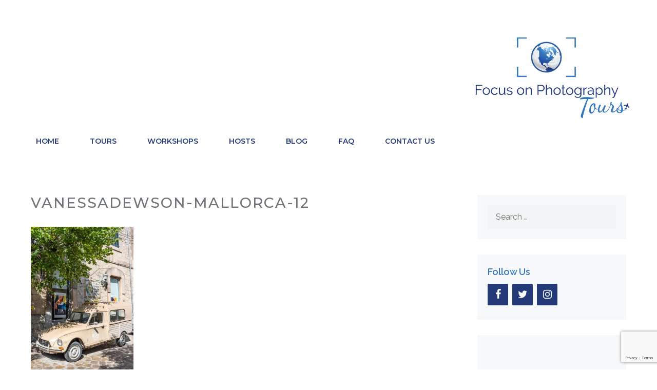

--- FILE ---
content_type: text/html; charset=utf-8
request_url: https://www.google.com/recaptcha/api2/anchor?ar=1&k=6Leja4QUAAAAAF5g9uxuLXl0BbpXGxWN35FNn4z8&co=aHR0cHM6Ly9mb2N1c29ucGhvdG90b3Vycy5jb206NDQz&hl=en&v=7gg7H51Q-naNfhmCP3_R47ho&size=invisible&anchor-ms=20000&execute-ms=15000&cb=pavfralvclo1
body_size: 48210
content:
<!DOCTYPE HTML><html dir="ltr" lang="en"><head><meta http-equiv="Content-Type" content="text/html; charset=UTF-8">
<meta http-equiv="X-UA-Compatible" content="IE=edge">
<title>reCAPTCHA</title>
<style type="text/css">
/* cyrillic-ext */
@font-face {
  font-family: 'Roboto';
  font-style: normal;
  font-weight: 400;
  font-stretch: 100%;
  src: url(//fonts.gstatic.com/s/roboto/v48/KFO7CnqEu92Fr1ME7kSn66aGLdTylUAMa3GUBHMdazTgWw.woff2) format('woff2');
  unicode-range: U+0460-052F, U+1C80-1C8A, U+20B4, U+2DE0-2DFF, U+A640-A69F, U+FE2E-FE2F;
}
/* cyrillic */
@font-face {
  font-family: 'Roboto';
  font-style: normal;
  font-weight: 400;
  font-stretch: 100%;
  src: url(//fonts.gstatic.com/s/roboto/v48/KFO7CnqEu92Fr1ME7kSn66aGLdTylUAMa3iUBHMdazTgWw.woff2) format('woff2');
  unicode-range: U+0301, U+0400-045F, U+0490-0491, U+04B0-04B1, U+2116;
}
/* greek-ext */
@font-face {
  font-family: 'Roboto';
  font-style: normal;
  font-weight: 400;
  font-stretch: 100%;
  src: url(//fonts.gstatic.com/s/roboto/v48/KFO7CnqEu92Fr1ME7kSn66aGLdTylUAMa3CUBHMdazTgWw.woff2) format('woff2');
  unicode-range: U+1F00-1FFF;
}
/* greek */
@font-face {
  font-family: 'Roboto';
  font-style: normal;
  font-weight: 400;
  font-stretch: 100%;
  src: url(//fonts.gstatic.com/s/roboto/v48/KFO7CnqEu92Fr1ME7kSn66aGLdTylUAMa3-UBHMdazTgWw.woff2) format('woff2');
  unicode-range: U+0370-0377, U+037A-037F, U+0384-038A, U+038C, U+038E-03A1, U+03A3-03FF;
}
/* math */
@font-face {
  font-family: 'Roboto';
  font-style: normal;
  font-weight: 400;
  font-stretch: 100%;
  src: url(//fonts.gstatic.com/s/roboto/v48/KFO7CnqEu92Fr1ME7kSn66aGLdTylUAMawCUBHMdazTgWw.woff2) format('woff2');
  unicode-range: U+0302-0303, U+0305, U+0307-0308, U+0310, U+0312, U+0315, U+031A, U+0326-0327, U+032C, U+032F-0330, U+0332-0333, U+0338, U+033A, U+0346, U+034D, U+0391-03A1, U+03A3-03A9, U+03B1-03C9, U+03D1, U+03D5-03D6, U+03F0-03F1, U+03F4-03F5, U+2016-2017, U+2034-2038, U+203C, U+2040, U+2043, U+2047, U+2050, U+2057, U+205F, U+2070-2071, U+2074-208E, U+2090-209C, U+20D0-20DC, U+20E1, U+20E5-20EF, U+2100-2112, U+2114-2115, U+2117-2121, U+2123-214F, U+2190, U+2192, U+2194-21AE, U+21B0-21E5, U+21F1-21F2, U+21F4-2211, U+2213-2214, U+2216-22FF, U+2308-230B, U+2310, U+2319, U+231C-2321, U+2336-237A, U+237C, U+2395, U+239B-23B7, U+23D0, U+23DC-23E1, U+2474-2475, U+25AF, U+25B3, U+25B7, U+25BD, U+25C1, U+25CA, U+25CC, U+25FB, U+266D-266F, U+27C0-27FF, U+2900-2AFF, U+2B0E-2B11, U+2B30-2B4C, U+2BFE, U+3030, U+FF5B, U+FF5D, U+1D400-1D7FF, U+1EE00-1EEFF;
}
/* symbols */
@font-face {
  font-family: 'Roboto';
  font-style: normal;
  font-weight: 400;
  font-stretch: 100%;
  src: url(//fonts.gstatic.com/s/roboto/v48/KFO7CnqEu92Fr1ME7kSn66aGLdTylUAMaxKUBHMdazTgWw.woff2) format('woff2');
  unicode-range: U+0001-000C, U+000E-001F, U+007F-009F, U+20DD-20E0, U+20E2-20E4, U+2150-218F, U+2190, U+2192, U+2194-2199, U+21AF, U+21E6-21F0, U+21F3, U+2218-2219, U+2299, U+22C4-22C6, U+2300-243F, U+2440-244A, U+2460-24FF, U+25A0-27BF, U+2800-28FF, U+2921-2922, U+2981, U+29BF, U+29EB, U+2B00-2BFF, U+4DC0-4DFF, U+FFF9-FFFB, U+10140-1018E, U+10190-1019C, U+101A0, U+101D0-101FD, U+102E0-102FB, U+10E60-10E7E, U+1D2C0-1D2D3, U+1D2E0-1D37F, U+1F000-1F0FF, U+1F100-1F1AD, U+1F1E6-1F1FF, U+1F30D-1F30F, U+1F315, U+1F31C, U+1F31E, U+1F320-1F32C, U+1F336, U+1F378, U+1F37D, U+1F382, U+1F393-1F39F, U+1F3A7-1F3A8, U+1F3AC-1F3AF, U+1F3C2, U+1F3C4-1F3C6, U+1F3CA-1F3CE, U+1F3D4-1F3E0, U+1F3ED, U+1F3F1-1F3F3, U+1F3F5-1F3F7, U+1F408, U+1F415, U+1F41F, U+1F426, U+1F43F, U+1F441-1F442, U+1F444, U+1F446-1F449, U+1F44C-1F44E, U+1F453, U+1F46A, U+1F47D, U+1F4A3, U+1F4B0, U+1F4B3, U+1F4B9, U+1F4BB, U+1F4BF, U+1F4C8-1F4CB, U+1F4D6, U+1F4DA, U+1F4DF, U+1F4E3-1F4E6, U+1F4EA-1F4ED, U+1F4F7, U+1F4F9-1F4FB, U+1F4FD-1F4FE, U+1F503, U+1F507-1F50B, U+1F50D, U+1F512-1F513, U+1F53E-1F54A, U+1F54F-1F5FA, U+1F610, U+1F650-1F67F, U+1F687, U+1F68D, U+1F691, U+1F694, U+1F698, U+1F6AD, U+1F6B2, U+1F6B9-1F6BA, U+1F6BC, U+1F6C6-1F6CF, U+1F6D3-1F6D7, U+1F6E0-1F6EA, U+1F6F0-1F6F3, U+1F6F7-1F6FC, U+1F700-1F7FF, U+1F800-1F80B, U+1F810-1F847, U+1F850-1F859, U+1F860-1F887, U+1F890-1F8AD, U+1F8B0-1F8BB, U+1F8C0-1F8C1, U+1F900-1F90B, U+1F93B, U+1F946, U+1F984, U+1F996, U+1F9E9, U+1FA00-1FA6F, U+1FA70-1FA7C, U+1FA80-1FA89, U+1FA8F-1FAC6, U+1FACE-1FADC, U+1FADF-1FAE9, U+1FAF0-1FAF8, U+1FB00-1FBFF;
}
/* vietnamese */
@font-face {
  font-family: 'Roboto';
  font-style: normal;
  font-weight: 400;
  font-stretch: 100%;
  src: url(//fonts.gstatic.com/s/roboto/v48/KFO7CnqEu92Fr1ME7kSn66aGLdTylUAMa3OUBHMdazTgWw.woff2) format('woff2');
  unicode-range: U+0102-0103, U+0110-0111, U+0128-0129, U+0168-0169, U+01A0-01A1, U+01AF-01B0, U+0300-0301, U+0303-0304, U+0308-0309, U+0323, U+0329, U+1EA0-1EF9, U+20AB;
}
/* latin-ext */
@font-face {
  font-family: 'Roboto';
  font-style: normal;
  font-weight: 400;
  font-stretch: 100%;
  src: url(//fonts.gstatic.com/s/roboto/v48/KFO7CnqEu92Fr1ME7kSn66aGLdTylUAMa3KUBHMdazTgWw.woff2) format('woff2');
  unicode-range: U+0100-02BA, U+02BD-02C5, U+02C7-02CC, U+02CE-02D7, U+02DD-02FF, U+0304, U+0308, U+0329, U+1D00-1DBF, U+1E00-1E9F, U+1EF2-1EFF, U+2020, U+20A0-20AB, U+20AD-20C0, U+2113, U+2C60-2C7F, U+A720-A7FF;
}
/* latin */
@font-face {
  font-family: 'Roboto';
  font-style: normal;
  font-weight: 400;
  font-stretch: 100%;
  src: url(//fonts.gstatic.com/s/roboto/v48/KFO7CnqEu92Fr1ME7kSn66aGLdTylUAMa3yUBHMdazQ.woff2) format('woff2');
  unicode-range: U+0000-00FF, U+0131, U+0152-0153, U+02BB-02BC, U+02C6, U+02DA, U+02DC, U+0304, U+0308, U+0329, U+2000-206F, U+20AC, U+2122, U+2191, U+2193, U+2212, U+2215, U+FEFF, U+FFFD;
}
/* cyrillic-ext */
@font-face {
  font-family: 'Roboto';
  font-style: normal;
  font-weight: 500;
  font-stretch: 100%;
  src: url(//fonts.gstatic.com/s/roboto/v48/KFO7CnqEu92Fr1ME7kSn66aGLdTylUAMa3GUBHMdazTgWw.woff2) format('woff2');
  unicode-range: U+0460-052F, U+1C80-1C8A, U+20B4, U+2DE0-2DFF, U+A640-A69F, U+FE2E-FE2F;
}
/* cyrillic */
@font-face {
  font-family: 'Roboto';
  font-style: normal;
  font-weight: 500;
  font-stretch: 100%;
  src: url(//fonts.gstatic.com/s/roboto/v48/KFO7CnqEu92Fr1ME7kSn66aGLdTylUAMa3iUBHMdazTgWw.woff2) format('woff2');
  unicode-range: U+0301, U+0400-045F, U+0490-0491, U+04B0-04B1, U+2116;
}
/* greek-ext */
@font-face {
  font-family: 'Roboto';
  font-style: normal;
  font-weight: 500;
  font-stretch: 100%;
  src: url(//fonts.gstatic.com/s/roboto/v48/KFO7CnqEu92Fr1ME7kSn66aGLdTylUAMa3CUBHMdazTgWw.woff2) format('woff2');
  unicode-range: U+1F00-1FFF;
}
/* greek */
@font-face {
  font-family: 'Roboto';
  font-style: normal;
  font-weight: 500;
  font-stretch: 100%;
  src: url(//fonts.gstatic.com/s/roboto/v48/KFO7CnqEu92Fr1ME7kSn66aGLdTylUAMa3-UBHMdazTgWw.woff2) format('woff2');
  unicode-range: U+0370-0377, U+037A-037F, U+0384-038A, U+038C, U+038E-03A1, U+03A3-03FF;
}
/* math */
@font-face {
  font-family: 'Roboto';
  font-style: normal;
  font-weight: 500;
  font-stretch: 100%;
  src: url(//fonts.gstatic.com/s/roboto/v48/KFO7CnqEu92Fr1ME7kSn66aGLdTylUAMawCUBHMdazTgWw.woff2) format('woff2');
  unicode-range: U+0302-0303, U+0305, U+0307-0308, U+0310, U+0312, U+0315, U+031A, U+0326-0327, U+032C, U+032F-0330, U+0332-0333, U+0338, U+033A, U+0346, U+034D, U+0391-03A1, U+03A3-03A9, U+03B1-03C9, U+03D1, U+03D5-03D6, U+03F0-03F1, U+03F4-03F5, U+2016-2017, U+2034-2038, U+203C, U+2040, U+2043, U+2047, U+2050, U+2057, U+205F, U+2070-2071, U+2074-208E, U+2090-209C, U+20D0-20DC, U+20E1, U+20E5-20EF, U+2100-2112, U+2114-2115, U+2117-2121, U+2123-214F, U+2190, U+2192, U+2194-21AE, U+21B0-21E5, U+21F1-21F2, U+21F4-2211, U+2213-2214, U+2216-22FF, U+2308-230B, U+2310, U+2319, U+231C-2321, U+2336-237A, U+237C, U+2395, U+239B-23B7, U+23D0, U+23DC-23E1, U+2474-2475, U+25AF, U+25B3, U+25B7, U+25BD, U+25C1, U+25CA, U+25CC, U+25FB, U+266D-266F, U+27C0-27FF, U+2900-2AFF, U+2B0E-2B11, U+2B30-2B4C, U+2BFE, U+3030, U+FF5B, U+FF5D, U+1D400-1D7FF, U+1EE00-1EEFF;
}
/* symbols */
@font-face {
  font-family: 'Roboto';
  font-style: normal;
  font-weight: 500;
  font-stretch: 100%;
  src: url(//fonts.gstatic.com/s/roboto/v48/KFO7CnqEu92Fr1ME7kSn66aGLdTylUAMaxKUBHMdazTgWw.woff2) format('woff2');
  unicode-range: U+0001-000C, U+000E-001F, U+007F-009F, U+20DD-20E0, U+20E2-20E4, U+2150-218F, U+2190, U+2192, U+2194-2199, U+21AF, U+21E6-21F0, U+21F3, U+2218-2219, U+2299, U+22C4-22C6, U+2300-243F, U+2440-244A, U+2460-24FF, U+25A0-27BF, U+2800-28FF, U+2921-2922, U+2981, U+29BF, U+29EB, U+2B00-2BFF, U+4DC0-4DFF, U+FFF9-FFFB, U+10140-1018E, U+10190-1019C, U+101A0, U+101D0-101FD, U+102E0-102FB, U+10E60-10E7E, U+1D2C0-1D2D3, U+1D2E0-1D37F, U+1F000-1F0FF, U+1F100-1F1AD, U+1F1E6-1F1FF, U+1F30D-1F30F, U+1F315, U+1F31C, U+1F31E, U+1F320-1F32C, U+1F336, U+1F378, U+1F37D, U+1F382, U+1F393-1F39F, U+1F3A7-1F3A8, U+1F3AC-1F3AF, U+1F3C2, U+1F3C4-1F3C6, U+1F3CA-1F3CE, U+1F3D4-1F3E0, U+1F3ED, U+1F3F1-1F3F3, U+1F3F5-1F3F7, U+1F408, U+1F415, U+1F41F, U+1F426, U+1F43F, U+1F441-1F442, U+1F444, U+1F446-1F449, U+1F44C-1F44E, U+1F453, U+1F46A, U+1F47D, U+1F4A3, U+1F4B0, U+1F4B3, U+1F4B9, U+1F4BB, U+1F4BF, U+1F4C8-1F4CB, U+1F4D6, U+1F4DA, U+1F4DF, U+1F4E3-1F4E6, U+1F4EA-1F4ED, U+1F4F7, U+1F4F9-1F4FB, U+1F4FD-1F4FE, U+1F503, U+1F507-1F50B, U+1F50D, U+1F512-1F513, U+1F53E-1F54A, U+1F54F-1F5FA, U+1F610, U+1F650-1F67F, U+1F687, U+1F68D, U+1F691, U+1F694, U+1F698, U+1F6AD, U+1F6B2, U+1F6B9-1F6BA, U+1F6BC, U+1F6C6-1F6CF, U+1F6D3-1F6D7, U+1F6E0-1F6EA, U+1F6F0-1F6F3, U+1F6F7-1F6FC, U+1F700-1F7FF, U+1F800-1F80B, U+1F810-1F847, U+1F850-1F859, U+1F860-1F887, U+1F890-1F8AD, U+1F8B0-1F8BB, U+1F8C0-1F8C1, U+1F900-1F90B, U+1F93B, U+1F946, U+1F984, U+1F996, U+1F9E9, U+1FA00-1FA6F, U+1FA70-1FA7C, U+1FA80-1FA89, U+1FA8F-1FAC6, U+1FACE-1FADC, U+1FADF-1FAE9, U+1FAF0-1FAF8, U+1FB00-1FBFF;
}
/* vietnamese */
@font-face {
  font-family: 'Roboto';
  font-style: normal;
  font-weight: 500;
  font-stretch: 100%;
  src: url(//fonts.gstatic.com/s/roboto/v48/KFO7CnqEu92Fr1ME7kSn66aGLdTylUAMa3OUBHMdazTgWw.woff2) format('woff2');
  unicode-range: U+0102-0103, U+0110-0111, U+0128-0129, U+0168-0169, U+01A0-01A1, U+01AF-01B0, U+0300-0301, U+0303-0304, U+0308-0309, U+0323, U+0329, U+1EA0-1EF9, U+20AB;
}
/* latin-ext */
@font-face {
  font-family: 'Roboto';
  font-style: normal;
  font-weight: 500;
  font-stretch: 100%;
  src: url(//fonts.gstatic.com/s/roboto/v48/KFO7CnqEu92Fr1ME7kSn66aGLdTylUAMa3KUBHMdazTgWw.woff2) format('woff2');
  unicode-range: U+0100-02BA, U+02BD-02C5, U+02C7-02CC, U+02CE-02D7, U+02DD-02FF, U+0304, U+0308, U+0329, U+1D00-1DBF, U+1E00-1E9F, U+1EF2-1EFF, U+2020, U+20A0-20AB, U+20AD-20C0, U+2113, U+2C60-2C7F, U+A720-A7FF;
}
/* latin */
@font-face {
  font-family: 'Roboto';
  font-style: normal;
  font-weight: 500;
  font-stretch: 100%;
  src: url(//fonts.gstatic.com/s/roboto/v48/KFO7CnqEu92Fr1ME7kSn66aGLdTylUAMa3yUBHMdazQ.woff2) format('woff2');
  unicode-range: U+0000-00FF, U+0131, U+0152-0153, U+02BB-02BC, U+02C6, U+02DA, U+02DC, U+0304, U+0308, U+0329, U+2000-206F, U+20AC, U+2122, U+2191, U+2193, U+2212, U+2215, U+FEFF, U+FFFD;
}
/* cyrillic-ext */
@font-face {
  font-family: 'Roboto';
  font-style: normal;
  font-weight: 900;
  font-stretch: 100%;
  src: url(//fonts.gstatic.com/s/roboto/v48/KFO7CnqEu92Fr1ME7kSn66aGLdTylUAMa3GUBHMdazTgWw.woff2) format('woff2');
  unicode-range: U+0460-052F, U+1C80-1C8A, U+20B4, U+2DE0-2DFF, U+A640-A69F, U+FE2E-FE2F;
}
/* cyrillic */
@font-face {
  font-family: 'Roboto';
  font-style: normal;
  font-weight: 900;
  font-stretch: 100%;
  src: url(//fonts.gstatic.com/s/roboto/v48/KFO7CnqEu92Fr1ME7kSn66aGLdTylUAMa3iUBHMdazTgWw.woff2) format('woff2');
  unicode-range: U+0301, U+0400-045F, U+0490-0491, U+04B0-04B1, U+2116;
}
/* greek-ext */
@font-face {
  font-family: 'Roboto';
  font-style: normal;
  font-weight: 900;
  font-stretch: 100%;
  src: url(//fonts.gstatic.com/s/roboto/v48/KFO7CnqEu92Fr1ME7kSn66aGLdTylUAMa3CUBHMdazTgWw.woff2) format('woff2');
  unicode-range: U+1F00-1FFF;
}
/* greek */
@font-face {
  font-family: 'Roboto';
  font-style: normal;
  font-weight: 900;
  font-stretch: 100%;
  src: url(//fonts.gstatic.com/s/roboto/v48/KFO7CnqEu92Fr1ME7kSn66aGLdTylUAMa3-UBHMdazTgWw.woff2) format('woff2');
  unicode-range: U+0370-0377, U+037A-037F, U+0384-038A, U+038C, U+038E-03A1, U+03A3-03FF;
}
/* math */
@font-face {
  font-family: 'Roboto';
  font-style: normal;
  font-weight: 900;
  font-stretch: 100%;
  src: url(//fonts.gstatic.com/s/roboto/v48/KFO7CnqEu92Fr1ME7kSn66aGLdTylUAMawCUBHMdazTgWw.woff2) format('woff2');
  unicode-range: U+0302-0303, U+0305, U+0307-0308, U+0310, U+0312, U+0315, U+031A, U+0326-0327, U+032C, U+032F-0330, U+0332-0333, U+0338, U+033A, U+0346, U+034D, U+0391-03A1, U+03A3-03A9, U+03B1-03C9, U+03D1, U+03D5-03D6, U+03F0-03F1, U+03F4-03F5, U+2016-2017, U+2034-2038, U+203C, U+2040, U+2043, U+2047, U+2050, U+2057, U+205F, U+2070-2071, U+2074-208E, U+2090-209C, U+20D0-20DC, U+20E1, U+20E5-20EF, U+2100-2112, U+2114-2115, U+2117-2121, U+2123-214F, U+2190, U+2192, U+2194-21AE, U+21B0-21E5, U+21F1-21F2, U+21F4-2211, U+2213-2214, U+2216-22FF, U+2308-230B, U+2310, U+2319, U+231C-2321, U+2336-237A, U+237C, U+2395, U+239B-23B7, U+23D0, U+23DC-23E1, U+2474-2475, U+25AF, U+25B3, U+25B7, U+25BD, U+25C1, U+25CA, U+25CC, U+25FB, U+266D-266F, U+27C0-27FF, U+2900-2AFF, U+2B0E-2B11, U+2B30-2B4C, U+2BFE, U+3030, U+FF5B, U+FF5D, U+1D400-1D7FF, U+1EE00-1EEFF;
}
/* symbols */
@font-face {
  font-family: 'Roboto';
  font-style: normal;
  font-weight: 900;
  font-stretch: 100%;
  src: url(//fonts.gstatic.com/s/roboto/v48/KFO7CnqEu92Fr1ME7kSn66aGLdTylUAMaxKUBHMdazTgWw.woff2) format('woff2');
  unicode-range: U+0001-000C, U+000E-001F, U+007F-009F, U+20DD-20E0, U+20E2-20E4, U+2150-218F, U+2190, U+2192, U+2194-2199, U+21AF, U+21E6-21F0, U+21F3, U+2218-2219, U+2299, U+22C4-22C6, U+2300-243F, U+2440-244A, U+2460-24FF, U+25A0-27BF, U+2800-28FF, U+2921-2922, U+2981, U+29BF, U+29EB, U+2B00-2BFF, U+4DC0-4DFF, U+FFF9-FFFB, U+10140-1018E, U+10190-1019C, U+101A0, U+101D0-101FD, U+102E0-102FB, U+10E60-10E7E, U+1D2C0-1D2D3, U+1D2E0-1D37F, U+1F000-1F0FF, U+1F100-1F1AD, U+1F1E6-1F1FF, U+1F30D-1F30F, U+1F315, U+1F31C, U+1F31E, U+1F320-1F32C, U+1F336, U+1F378, U+1F37D, U+1F382, U+1F393-1F39F, U+1F3A7-1F3A8, U+1F3AC-1F3AF, U+1F3C2, U+1F3C4-1F3C6, U+1F3CA-1F3CE, U+1F3D4-1F3E0, U+1F3ED, U+1F3F1-1F3F3, U+1F3F5-1F3F7, U+1F408, U+1F415, U+1F41F, U+1F426, U+1F43F, U+1F441-1F442, U+1F444, U+1F446-1F449, U+1F44C-1F44E, U+1F453, U+1F46A, U+1F47D, U+1F4A3, U+1F4B0, U+1F4B3, U+1F4B9, U+1F4BB, U+1F4BF, U+1F4C8-1F4CB, U+1F4D6, U+1F4DA, U+1F4DF, U+1F4E3-1F4E6, U+1F4EA-1F4ED, U+1F4F7, U+1F4F9-1F4FB, U+1F4FD-1F4FE, U+1F503, U+1F507-1F50B, U+1F50D, U+1F512-1F513, U+1F53E-1F54A, U+1F54F-1F5FA, U+1F610, U+1F650-1F67F, U+1F687, U+1F68D, U+1F691, U+1F694, U+1F698, U+1F6AD, U+1F6B2, U+1F6B9-1F6BA, U+1F6BC, U+1F6C6-1F6CF, U+1F6D3-1F6D7, U+1F6E0-1F6EA, U+1F6F0-1F6F3, U+1F6F7-1F6FC, U+1F700-1F7FF, U+1F800-1F80B, U+1F810-1F847, U+1F850-1F859, U+1F860-1F887, U+1F890-1F8AD, U+1F8B0-1F8BB, U+1F8C0-1F8C1, U+1F900-1F90B, U+1F93B, U+1F946, U+1F984, U+1F996, U+1F9E9, U+1FA00-1FA6F, U+1FA70-1FA7C, U+1FA80-1FA89, U+1FA8F-1FAC6, U+1FACE-1FADC, U+1FADF-1FAE9, U+1FAF0-1FAF8, U+1FB00-1FBFF;
}
/* vietnamese */
@font-face {
  font-family: 'Roboto';
  font-style: normal;
  font-weight: 900;
  font-stretch: 100%;
  src: url(//fonts.gstatic.com/s/roboto/v48/KFO7CnqEu92Fr1ME7kSn66aGLdTylUAMa3OUBHMdazTgWw.woff2) format('woff2');
  unicode-range: U+0102-0103, U+0110-0111, U+0128-0129, U+0168-0169, U+01A0-01A1, U+01AF-01B0, U+0300-0301, U+0303-0304, U+0308-0309, U+0323, U+0329, U+1EA0-1EF9, U+20AB;
}
/* latin-ext */
@font-face {
  font-family: 'Roboto';
  font-style: normal;
  font-weight: 900;
  font-stretch: 100%;
  src: url(//fonts.gstatic.com/s/roboto/v48/KFO7CnqEu92Fr1ME7kSn66aGLdTylUAMa3KUBHMdazTgWw.woff2) format('woff2');
  unicode-range: U+0100-02BA, U+02BD-02C5, U+02C7-02CC, U+02CE-02D7, U+02DD-02FF, U+0304, U+0308, U+0329, U+1D00-1DBF, U+1E00-1E9F, U+1EF2-1EFF, U+2020, U+20A0-20AB, U+20AD-20C0, U+2113, U+2C60-2C7F, U+A720-A7FF;
}
/* latin */
@font-face {
  font-family: 'Roboto';
  font-style: normal;
  font-weight: 900;
  font-stretch: 100%;
  src: url(//fonts.gstatic.com/s/roboto/v48/KFO7CnqEu92Fr1ME7kSn66aGLdTylUAMa3yUBHMdazQ.woff2) format('woff2');
  unicode-range: U+0000-00FF, U+0131, U+0152-0153, U+02BB-02BC, U+02C6, U+02DA, U+02DC, U+0304, U+0308, U+0329, U+2000-206F, U+20AC, U+2122, U+2191, U+2193, U+2212, U+2215, U+FEFF, U+FFFD;
}

</style>
<link rel="stylesheet" type="text/css" href="https://www.gstatic.com/recaptcha/releases/7gg7H51Q-naNfhmCP3_R47ho/styles__ltr.css">
<script nonce="TKaiUGX6hwwsM8q3_P21mg" type="text/javascript">window['__recaptcha_api'] = 'https://www.google.com/recaptcha/api2/';</script>
<script type="text/javascript" src="https://www.gstatic.com/recaptcha/releases/7gg7H51Q-naNfhmCP3_R47ho/recaptcha__en.js" nonce="TKaiUGX6hwwsM8q3_P21mg">
      
    </script></head>
<body><div id="rc-anchor-alert" class="rc-anchor-alert"></div>
<input type="hidden" id="recaptcha-token" value="[base64]">
<script type="text/javascript" nonce="TKaiUGX6hwwsM8q3_P21mg">
      recaptcha.anchor.Main.init("[\x22ainput\x22,[\x22bgdata\x22,\x22\x22,\[base64]/[base64]/[base64]/KE4oMTI0LHYsdi5HKSxMWihsLHYpKTpOKDEyNCx2LGwpLFYpLHYpLFQpKSxGKDE3MSx2KX0scjc9ZnVuY3Rpb24obCl7cmV0dXJuIGx9LEM9ZnVuY3Rpb24obCxWLHYpe04odixsLFYpLFZbYWtdPTI3OTZ9LG49ZnVuY3Rpb24obCxWKXtWLlg9KChWLlg/[base64]/[base64]/[base64]/[base64]/[base64]/[base64]/[base64]/[base64]/[base64]/[base64]/[base64]\\u003d\x22,\[base64]\\u003d\\u003d\x22,\[base64]/wovCpCLDnR/[base64]/wrrCq8Ohw5/DtAJJw6PCiAnDisKoCFjCvgrDvwzCgDNWFcK9A1XDrx5Qw4F2w49xwqHDtmopwoJAwqXDi8KNw5lLwrvDkcKpHj1gOcKmTsOvBsKAwrzCtUrCtxPCpT8dwobCrFLDlkcTUsKFw5rCrcK7w67CpcO/w5vCpcOkQMKfwqXDh3jDsjrDuMO8UsKjCcKkOABUw7jDlGfDk8OUCMOtXMKfIyULUsOOSsOOehfDnTxbXsK4w4XDocOsw7HCs0ccw64Qw6o/w5N+wq3ClTbDpDMRw5vDui/Cn8O+cSg+w415w7YHwqUvHcKwwrwVD8KrwqfCpsKVRMKqThRDw6DCmcKhPBJIKG/CqMKWw7jCnijDgwzCrcKQMjbDj8ODw77CuBIUVMOYwrAta2MNcMOAwrXDlRzDkncJwoRldsKcQgBdwrvDssOec2UwTDXCscK/O0PCphPCrsKebsO3dUYBwqt8YMKuwpPCqj9EKcOQKMKvCGHCl8ORwpJbw63DhlXDisKKwrIpdx4Kw6bDtcK7wpFZw6NfDsOhYwNDwqvDrcKyYWTDniLChTBvV8KSw5Z/K8OOdVBSw6PDpC5mdsKFVcKXwpvCh8OjHcKcwofDqG3Du8OlJmEiQkkFaEXDtQbDg8K4M8KuAsOYYF/DomdzRBAQMMOgw54ow5nDsQ4qKHN3GsOGwoBAH1F2eRpUw4l6wqMFF1daIcKDw4N2wo0XHmZjAk0PGizChcOjB2EhwprChsKUBMKTI0vDhyLCgzNGE1/DrsK0A8KlZsOowpXDpV7Dpj1Uw6LDnXTCksK+wqsfecO/w7ZEwqFqwpLCssOTw5/Du8K3D8OxHyAnIsKkPFQLfcKJwq/ChW3DhMOKwrDCl8O3PgzCgCYeZsONGg/[base64]/DmGlyZQVmYRpwKzXDssO4w5zCnsOSZABLJiHCosKgeGRrw6h/VEJtw54ffxp6BMKFw6nChB8TXcOMUMO3VsKUw7BBw4PDjRtew4XDgMOFTcKjM8KAC8O6wrwCYT7CtVrCrMKScsOuESPDsV4sBwN1wrg/[base64]/w5/CiSMNw77Ds8Kcw4lPw6V0PsKVwogVJcKzw6RBw7TDi8OxR8Kew5PDu8OIWcK/BcKrU8OiKCfCri/DhztMwqDCjhZFFG/DvsOYc8OAw4t+w6wNd8O+wqfDvMK7aTDDuSp7wq/Dgj/[base64]/ChlXCtGlew6VKTGzDiMOxT8Oew5zDq8KlwobClmExd8KzHCfCssKzw73Cjz7DmV7Ci8OyRsOUS8KZwqdUwqDCrE9BGXZgw6BLwpFKBndgImV4w4onw5BTw4/ChFYjLUvCr8Kkw4tRw74fw4PCjMKewrPDh8KOZ8KVcydaw5Rbwr0Qw5MNwolcwr/CgmXCvEzDiMOsw6pIa1dUwrrCicKlTsOdAVxnwpcDFy8jYcOiPDkzR8OoIMOaworDucKiWDPCqcO+G1AYUGNSw73Cgi/CkVHDols+VMKvQRnCgEF+WMKLGMOQLMOXw6DDn8K/P2AewrvCgcOKw5BeVSFWQEXChTgjw5DCg8KEUVbChn8FOQ/DtU/DqsOcYgpMCAvDpX5uw6MCwpXChcODwpHDnHTDuMK9UMO5w6PCtgAKwpnCk17DqHUTS3/Dnwsxwq0eQcOsw6IzwohRwrg+woUrw7NGCcKkw6INworDsjonMxHClMKdQ8OFLcOZw64GH8O3bQXCo1gqwpHCszHDr2RvwrYXw4dWAl0VHADDjhLDq8OMOMOiAALDucK6w5BuJxpYw7/DvsKtAyDDqjNtw7rDm8K6wp3Cl8KZa8KmUWdZayZYwogCwpJew4l5wpPCqVPDvFbDowdyw5nDhVoow5tTclNHw6bCizHDqsKTPDBTfBbDjmPChMKwH3zCpMOVw5hjBhoBwpIfeMKoD8KnwqBWw7Fwb8OqdsKkwpxfwq/ChEbChMK5w5QbQMKtw6lmYHLCgHlDOMORScObF8OGQMKUb03DgSHDjErDpEjDgBrDosOjw5N3wp5Nw5XCnMKtw4XDl2hswpJNMsKHw5PCicKEwqvClU8jQsKMBcKEw7FlfhnCmsOBw5AxNMKwU8OjJGjCl8KAw7Q/S2sQZC3DmBLDp8KpMAPDukV+w6HCpyLDuT3DosKbLkrDgk7Co8KVSWYQwo0Kw4I7SMKRYH1Uw4rCqEnCv8KFLgzCtn/[base64]/w5kSFEbDgsOYDcKYa8KtfcO7R8KlSMOyUHNSC8Kmd8KyVWNsw5DCnBHCplPCnzPCpUXDkUtKw5MGEcO2Rlwzwr/DoHVfIGrDsVEywoPCiTbDjMKRwr3CgGwzwpbCqio0w57CksOqwqzCtcKNJDvDg8KKMiJYwo8EwoUawq/DpRrDrwPCgy4RecKNw70lSMKlw7IAUkLDhsOiPipaLsKKw7DDhgDCkgsgE2tPw6rDq8OeOsKRwp9uwoV0w4UDw59zLcK6w7LDqMOpcgnDh8OJwrzCsMK9GXbCtsK1woHCu3PDjH/Cv8O6RhsFVcKXw44aw5/DjETCm8OuLsKxTTDCp2zDnMKGHcODEmUkw4owcsODwr87K8OGGCUQwoTCi8OJw6RTwrFneGHDpQ89wqXDmsOHwo/DksKGwqN3Az3CjMKuAlwmw4LDhsK7BxEUcsONwoHChUnDvsOZVTcfwqfCgsO6IsKxaBPDn8OZw6nCg8Oiw6/DpD12w7VUAw1PwpoWYVkvQCDDj8OqeEbClG7DmEHDhsObLnHCt8KYLjjConnCrEV4B8KQwqfCqW3CpnIFHh3DnknDt8KSw6AjL2AzQcOudcKiwonCncOpKQvDhQXDgMOJNMOfwrXDmcKXY0/DkVXDqTpZwoHChcOyPsOwXThAW2TCs8KOB8OSN8K/Jm3Cl8K6KMK2ZRTDtCDDmsO+HsKhwphYwoPCj8KMw4/DiBAYHWrDs3UZw6/CrcKsScKTwovDszrCkMKswpjDi8KvCG7Cr8Oyf3diw4pqDWDCvcKUwr7DjcOSakRVw7J4w7XDoUUNw7M0cWzCsw5fw5LDok/DlDXDtcKIYGLDg8OxwojCisKHw5EoXXMLw4QtLMObS8O0BmjCusKQwrXChsOkJcOQwqt6XsOCwqnClcOpw5ZEJcOXRMKzSDPCncOlwoczwodlwo3CmlHCuMOCwrXCvynDv8Kjw53DvcK/P8K7ZVNCw7zCg058VcKrwp/DlsKlw7nCi8KFccKNw57DmcKgK8OrwrfDicKXwqTDsFY1OksNw6fCuh3Cnlgew60jGzJEwqUvd8Odw6MNwqrClcKFIcKORl1KSybDuMOLLAJdccKmwr90B8Oww43DilYfK8K/[base64]/[base64]/DvGbCvsKvwp3Ds3B8YMKKWQLDk13DlCXCkhzDnj3ClMK5w5TCh1Fcw4gXfcOywp3CnzPCj8KfV8Kfw6nDnx9gc1DDl8KGwq3DhVpXK3bDm8OSScKQw7Mpwo/[base64]/CsEfDtQzCgUnDhAbDvsO0CWB3w47Dr8O1fFjCqsKVYMKJwpJ4wonDhsOMworCmMOxw4TDrMKnN8KZTCvDsMKJEEYfw7bCnAPDjMKhVcKLw7FDw5PCo8OQw7l/wo3Crj9KJcOfw4ZMPRs+DkcddisXf8OTw4Z7VAfDuXLCkgs9RHrCm8O9wploS3Z0wrQHQ2ZeLAUhw592w41VwrU4wqfCty/ClEHCqTHCqT/CohNeTwAhIFDCgDhER8O4wo/[base64]/CmCXCqwghw4dHC8O4XMOGwoXCoCHCrcOHw7YLQ8KbwprCkcKwQ0AXwobDlW/ClMO0wr5RwptBI8KXAsK+BsO3QwgewoZZBcKawrLCqVDDhUdlwp3CtsO4KcOZw4kRaMKzVRcOwrNTwp8jYcKCBsOsfsOaUW1ywozCtcOuPFMxaVJPPFZScjfDr3YDEMO/UsO2w6PDkcKnfRBBd8OPPx4MW8KUw4nDqAoOwq0IflDCkmFtalHCmMOSw4vDgMKAABbCqHpYIzTCr1TDr8KMNHvCv2kWw77ChcKUwpbDiAHDm3Fyw5vCtsOxwo0Bw5/CucKgXcKfNcOcw53CjcObSjk9AB/CssOMJMKywpERO8KGHmHDgMO3PcKkCjbDhFDCnsOGw57Cg2/Cl8K2IsO9w7zCkCI8IQrCmjcDwrrDtMKYRcOAEcKXBcKVw6vDuXrDlcOBwrnCsMOvIGBmw5PCocOJwq/CjjQiSMOKw4nCvUpEwoTCtsObw4HDq8Ocw7XDu8OfOcKdwo3Ci2nDtz7DjxoQw6R+wojCvWBxwpfDlMOSw5zDqhVWFx5SO8OYUMKQYMOKb8KwWxlDwpMxw488wpllAFTDmzc1PcKPLcKDw7gawpLDncKwSE3Co08Mw5AJwonDhV1KwqU8wpcfDlnCjHV/[base64]/DjcKRw5/Dh8K6BcOXXMOnwrvCvQLDtgtjHT/DhMKjFsKKwpXCgxHDgsOiw48bwrXCm0DCsW3CscOxdcO5w4g2fcKRw5vDjMORwpFYwqbDvTbChTtrGzUXTVoCY8OJRVDCjT3DisOFwqbDh8ONwr8uw6/CuyFkwrlEwrrDqcK2UT5mNMKiYMOebMOfwpHCjcOBw4PCtWfDlRFRG8OxEsKWb8KcH8OTw4rDh28wwqzCkHpvwqtrw48Yw5vDj8KewrTDqnnCl2TDrsOuHCjDgAHCm8OWLGNhw7Zkw5/DmMOlw4VZFBjCqcOZRxN5EVouIcO3wpdzwqViN25aw6hawqTCocOMw73DpsODwrN7d8KCwpdsw4HDmMKDw7lnW8KoQA7DnMKVwqwYD8OCw6zDm8OeLsKfw6hcwq9zw5NuwobDssKsw6QnwpXCp3/DiBs2w6/Dux/CvBdiT03CuXHDuMObw5fCsGzCicKtw5bClXLDnsOmc8OLw5/CjcKyaRZiwr3Ds8OIXxnDo3xww5LDgScuwpUnAF/[base64]/DgMO8w5DChTlxQ8OZw5M/w6XDhsKCwofDusKPGsKswpBFPMOedMObS8OtBSkjw6vDgsO6OMKBXTF5IMOIHx/DtcOpw78heAHCkHLCsw7Do8O4w67DtAfCt3bCg8ONwoMNw5FZwp0dwprCvsKLwoXCkBB4w4x2TnTCnsKrwowveVwEXENLV33DkMObVAg0WQFSTMKbMsOIK8K1KgnCisOpaBXCk8KxeMK4w4TDl0VSIRdBwq43HsKkwrrCriA5CsKsenPDisOCwr0Gw6t/[base64]/cSsEwobDiks7cXMtW2E6ajzDqyFjw70sw7BPcsKAw7xnYcOcW8KtwpdVw7EXYC1Iw7rDtkpOw5JtH8Otw4g+wovDv0vCvhUqV8Oyw5Bmw6dIUsKTwr7Dig7DpwTDjMKUw4/Dj2NpYW5AwoHDhTIZw5bCmTzCqlvDjU0Jw7daQMORw4UxwrMHw5lhDcO6w4bCuMOUw654enjDmMOsDSUsK8KlacK/GgXDpsKgGsK3K3ZpbMKaXWjCvMODw4fDkcOKJi3DiMObw6DDncKSDQAmwpXCiWDCt09ow6oPCMKjw7UUwrEqW8KTw5rDnDnCpzwPwr/[base64]/w4nCs8K7w5vDtidRwpQgwp3DgsOQw4sww7vDt8Oyej8jwpxKTBxMwqvDjlplb8OhwpDDuEJHYUHCtxNew5/Chlk/w7XCvsO0cC1lQDHDjSXCmDcXcG99w59/wpoJNcOYw5LCpcKyQl9fwrYLVC7CocKZw6wIw7olwp/Cn0HDscKRNUDDtGR2WMK/RFvDnHQVbMKtwqJaGlQ7BcOPw74RfcKKPMK+O2pWUUjCn8O/PsOIM33DsMODRG/[base64]/Du8Kmwrc3QcOfw6zCtcKkRFHDihXDo8KcJ8KbwqIzwoTCosOhwonDvsKRW8ORwrTCmn8BDcOZwoXCssKLOW/DiBQFRsOAel81w7DCkcOrVVfDuiksUcO/woMpWGNhWFjDiMKcw4FHRsOONVbCmxvDkcKCw6t4woofwrrDoGXDqkoswr7CtcKqwod4AsKKWMOkHjfCrsKQPlURwpxIIAgiT0/Cg8K9woAPUXhLOsKRwq3CjnPDlMKtw6B+w6dNwqvDl8KvH0kqUsOMAwnCvB/Do8OPw456NmbClMKzTmvDusKNw6IQw7dRwqtUGFHDvsOXOMKxeMK4YVxywpjDi3ZWARTCs1JNbMKOSRdSwqHCjMKrA0fDjMKDJcKrwoPCt8OaFcOdwqkWwqfDnsKRCMOww7/CvMKcH8K/DHjCvjTCl1AcDMK4w6PDicO8w60Uw75CK8KMw7pMFhHDkCduNMOtAcKzEz0hw7w4SsOXAcKlwo7CoMOFwrt7NGDCqcO9wqLDnyfDjh3DpsK0DMKTworDsU3ClkjDlGzCmVA/[base64]/DhMKDw7bCtyZ7w5lPwqg/[base64]/DoFfDjhDCjVR/d2Maw71Bw4PDmljCglXDr8ONwpMPwpbCr24OCShuwq7CuVsqMz0uPBXCkcObw7kfwrMnw6lUMMKHDsKQw6wkwoAcbX/DmcO2w5EBw5DDii8/wr8ka8K8wp/CjMOWOsK/PAbDp8KFw5LCq3hyU3UAwr0jF8KyHMKbXEPDjcODw7XDpcO2CMO/c38NM3JrwofCnRgYw6fDg1HCj1MvwqHDj8OIw7bDtz7DgcKEJhUJEcKJw5rDqXdowozDt8OxwrbDtMKDNDHCi2ZGdRxDbxTDrXTCjUrCjlklwrIaw6bDpsO7VUQmw4LDqMOUw6FmVFTDg8KbT8OcTsOvOcKbwpN3Ihkmw7Zow6/Dh13DlsKcdMKGw4jDkcKLw7nDvyVRTRlaw6dYcsKTw4AjDD7DuwbCv8O6woTCosOmw6rDgsKiM1DCssK3woPDiwHCjMOaLSvCjcOMwoHDnw3CtBATw4gOw4vDr8ORYVlGMlPClcOYwrfCv8KaVMOcdcOAN8KqUcOUEcOneR/CuTV0FMKHwqHCk8Khwo7ClTMfHsKfwrTCgcO4A381wpHDj8KVIV/[base64]/[base64]/ClsK1OMKhZyzDq8K/Z3DCp8K1wqY+w4pOwqHDqcK1ckFBEsK/cGTCgEpSXsKEOjLDsMKqwoh8OBbCjF/DriXClBXDt28Yw5FUw4PCkHrCuwdKacOBXS8iw7vCosK7MFbDhDXCoMOPwqIuwqsIw4QHQxPCkSnChMKDwqhcwrsqYVM4wpMXHcOCEMOuacODw7N1w4LDiHcew7fDkcKuZjPCi8Kzw5xCwr7ClcKnKcOPQ0fCjAzDsAbDoErCmR/CpnBmw7BqwpLDucOtw4EGwq81GcOrEXF6w4/CssK0w5nDn2IPw64Vw57CpMOEw7luT3HCqcKSW8O0w5Emw7bCp8KMOMKIbFJJw6IzIn0bw6bDkU7DpjTChMK9w6U8DSTDisOCeMK7wrt4BiXDiMK6F8Klw6bCkcODdMK8HjwsTsOyGjcQwp/DvsKJGcOhwrhDLsKaIhB4TngLwpNEeMOnw5nCulnDmz3DrnhZwrzCu8OowrPCr8OsZ8ObTWAHwpICw6ErScKVw6ltHzlKwqMARmtCIMKXw77CscOvccODwovDqgzDlRjCsBDCsTtSdcKDw78hwrwzwqsFwrJiwrrCpGTDrn5yGy15QhDDtMO+WcKISn/[base64]/wplww4R9ezo0woYxwojCvALDgMKKPEQFDsONOB0Zwq4+YVVxFCo9RAAJNsK1UMOETMOtHiHCmlLDrFNjwokRWB1xwrTDq8Kxw5XCjMKqen3DnCNuwol6w6puW8KlVn/DuA0IRsOsW8K/w47DvcObcVljYcObLmcjw6DDtAhsMnoTPlYTeG90WcKUdcKUwo4tL8OQIMOqNsKNUcOSP8OCBsKhGMKMwqoZw4YqSMOxwplzYVxDP2ZfYMKCWQkTBVpnwpnCicO/w6ROw7VIw78dwohhLSFvU33DosOdw4geRkLDtMOSWsK8w4LDvsOsBMKcSgDDtG3Ctzg1woHCmcOeaxPCocKDQcK6woB1w53DsBsIw6lHKHtWwqPDl3/CqcOlGcOfwovDt8OcwoTCpj/DhsKEEsOawr43wo3DqMKgw4zClsKOR8Kle0VjSsKqKxbCtQ/CoMKYbsOyw7vChcK/GR0xwpHDjMOYwqsBw7HChhbDicKxw6/DrsOOwp7Cg8O+w4QSNQpBMCPDrGoOw4ojwpBXIERQM3DDj8OEw7bCk3vCq8OqEw/[base64]/Djn7Cv0ZUGQPDvQ7ClMObw7xuw5PDosKmcMKXWiJCfMOAwq4oBUTDlcK9IMKfwozClAlEMcOEw7kTYsK/w7A1fCJ/wpkhw7rDsm5uVcKuw57DiMO5JMKEw69/wppIwoVkw5heCi0EwqfCjsOucwPDnRAifMOtCMK1GsK4w60TKAfDgMOtw6DCgcK5w7rClWPCrxPDqSLDuj/ChhzDmsOxwrXDnDnCgWV9NsK3wo7ClUXCpgPDhRskw4RRw6bDvcKlw4/DsRtyVsOzw5LDrsKnZMO2wozDrsKVw4/ClixLw4ZUwqt1w4ltwqzCsBZhw5NoDU3DmsOfSgLDhlvDpcOKOcONw61zwoQBH8OEwqbDgsKPK3TCryUeBivDgDZmwr4ww6LDlmYHIlbCh2E1DsO+VUxpwoRhKhQtw6LDlMO2WVJmwqIJwoFEw5tyMcOqVMOew7/[base64]/wqTDlG5RaidyeMONwqXCkjzCjTIzwqvDikUJQ0ErCcO+Mn7Cj8KFwpnDgsKFYnzDkz9vNcKqwq4/HV7DpMK0wp1HDBIAasKrwpvDhyDCs8Olw6RUewDCuFtSw6xPwotBGMK2KRHDrX7Dm8OpwqE/[base64]/ClGgXBMO0woJmNkdeQMOEw5jCsTUqwq3DqcKEw7PDrMOsGAl+S8KVwoTCnsKDUC3Co8Kkw6jChgPCq8OrwpnCmsK9wrNHEhPCvsKEccOkTSDCh8KjwpzCrh8hwoHDlXwiwoXClS4bwqnCnMKlwoZYw7tGwq7DqMKlZsOswp3CpQtYwowRwp9ywp/[base64]/[base64]/[base64]/woLChA3Cr8OOfMKrwoV6UxoDBMOQwrELw5vChMO2w5FiIsOsRsO5ZjzCscKDw5zChCHChcK/RsOrcsO+B21ZWj9QwqNcw50Vw6LDs0DDshwKGsOaURrDlW8Xa8Oow4DCmmZuw7TCghU4GG3CgFDChS1DwrJyScOnby9Qw4I0FwtEw7rCtDTDscKTw5tzBMKHB8ODMMKww79tI8KAwq3Dh8K6LsOdw4jCtMO1PW7DrsK+w6kXKWrCkgjDhTBeF8OeVggkw7XCgz/[base64]/Dr8O/DsKfMgbCkgRJMcOawpthB8OywokvGMKWwo5awrZvPsOIwr/DscOeXxk9w5rDicO8JBnDlwbClcOgMWbDnDJJflRJw4HDjlbDoCDCqj4jAQzDuGvCvx8XYmJww5nDhMOkPUvDi1wKMzxUXcOawoHDlUV7w5shw58vw78Fw6XCtsK0OjXDtcKywpY0wpbDtWYiw4Z8OngPS3bChGvCgVo/w6MIU8O0HiV1w77CrcO1wpbDoQcrHcOBwrVnUkg1woTDp8KwwrfDqMOrw6rCr8Oxw7XDlcKVDW1CwpHCvWpmZinDk8OLHMONw53Dk8K4w4cSw5fCmsKewpbCrcK3BkrCrSxRw5HClV/Cln/[base64]/wpJnw55PP8Kew4HCkMOYwqLDlC/Dv8ORw6nCt8OuL3rCvlxqVsKWwqzCl8KBwrRfVB81f0HCvB1Rw5DCr14Owo7CvMOnw77ClMO+woHDo1rDmMOYw7bCuUfCmV7DlMK1LzNNwr1BdXXCgMOOw6zCr3/Drh/DuMOFHB9Dwq80w5YoZAoKdVICViVRKcOyA8OxIMKlwovCnSPCpMKLw6ZGY0VqE13ClHsUw6LCqsOKw5vCuWp1woHDtSBIw4nChhhXw6YycsObwqB9JMKXw747WTg1w6/DpjtSGTQnRsK9wrdIFVFxYcKTTmvDlsKjNQjCpsKdO8KcP2TDr8ORw7BCKsOEw6xgwrvCs0Fnw7HDpH7DhG/DgMKkw53ClHI6GcOcw4E5RBjCisKrP2o4wpMbBMOcbQBsVcKkwrpqX8Khwp/DgVHCj8KRwqwpw4VaDcOEw4IMS24efwFRw4YeURTCllwjw5fDssKnUGdrTsKpGsK8OgdXwozCjQN8bDlXEcKHwp3DrwtuwoJ1w795OELDilrCncK+PsKswrjCgcOdwr/DucO8KwXDq8KuFRTCosOhwrNywq/DkMK4wodPQsOxwohzwrY3wovDgXwmw49ZTsO0wo0IPcOCw6XCgsOYw4M/wrnDlcOJVsK7w4ZWw7zCvBUBBcO1w64ww6/ChnnCl2vDiSwIw7FzamzCiFbDuAIowpDDq8OjTyRWw55KcUfCs8Krw6rClBjDgh/DvG7CgMOnwrgSw6UOw6fChk7Ci8K0IcKDw5kYRnNuw69IwpxcDQlmTcK8wplXwr7Dj3IywrzDoT3CgE7CuDJ8woPDvMOnw4fCij1hwqhuw7kyEsOTwojCncO5wrfCvsKgV38twpXCh8KbTxrDjcOnw7ctw67CuMKbw45OXUjDjcKUNg/CqMKWwqtCdTB/w5tMIMOVw7XCu8O1MXAcwpQ3eMOZwqBvHHtlw6RiNG/DgsKvOBfDmGx3e8O/wrXDscOmw7LDqMOmw4Yow5TDjsKTwplPw5/[base64]/VBzDucO3wqTCvMOyIDvCisO1wqUUwpI8w4J0aMO/Q2t3DMO7RsKmLcObKzHCkGU4w4zDh38iw49vwr4Pw7DCpWokGMORwqHDo10Sw57Cm2HCs8K+GXLDncOTLEZ/Zl4PA8ORwpTDpWHDuMOZw5LDpk/[base64]/w5zDkhLDpWRnw7YywpQSw43DpsOowqHDlsKAw6QENMKHw6/ChwrDg8OXE3PCqm/CjcOPNCzCtcKfTlfCg8OXwpMbBwpAw7LDs3IvQsONVMOcwp7DohjCl8KlacK2wrvDmwM9HCHCoSnDnsOZwqlswq7CpcOQwpzDjGfDnsKOw7TDqiR2wp/CpFfDksKIDRAQOh3DjcO0WyHDvMKvw6Ayw5fCvG8mw7J8w47CvA7CgMO4w47DqMOpOcOQQcOLBsOZA8K5woFZDMOTw4HDn3NHQMOEPcKpOsODFsKcKC3Cn8KVwqYPXwHDkgDDksOEw4zCjz8WwqJNwo/DtT7Cnl52wqnDu8KMw5rDkk08w5tvGsKcF8Ohwp1XfMK8LgEjw63Cgw7DssKnwpY3D8O+MHtkwoktwpgeBCfDpSYfw4ggw5VJw4jDvV7CjHRKw7nDsRtgJnzCh3howq7Dm2rDnmfCvcKzfGpew4zCoQrCkRfCpcKkwq3Dk8KDw7V0w4dDGybDnkJjw7zCusK+BMKWwp/Cv8KnwqNTHsOGBcO7wqNFw4cGcBgwWTrDmsOBw4vDnzTCinjDnFPDiCgAQUYGRx7Cs8K/e3l7w4nCoMKDw6VgKcKxw7FcWA/Cin8Aw6/DgcOBw57DqnsrQzfDk2hFw6hQBsOswpvDl3XDj8Ocw6kcwpsSw7o0w64rwp3Dh8OQw6PCi8ODK8Klw6lPw7DCtSQmW8OmAcKDw5bCrsKhw4PDusKyfMOdw57CuChAwpdlwo1fWhnDqHrDtCVndBkWw5BDF8OoNsKKw51bEcKDE8OwZwo/w5vCg8Kjw4PDoGPDoSnDlFRDw4BJwppEwoLCj3dfwp3CtkwBIcK2w6Biwp3CoMOAw7EQwoh/O8O3WVTDn2VZIMKCCR8lwo7Cj8OMZcOeE2csw5F6TsKIDMK2w49lw7LChsOdSCc8w5o2w6PCiB/Cm8OdLcOXMwHDgcODw5p4w4UUw4LDlkTDpBdtw4A6dSjClSpTGMOGwpTCol0hw6nCuMOlbHpyw4PCg8O2w6bDkMOkUkFzwr8pw5vCrTAdEzfCghfDp8OMw7fCkUNeMMK/[base64]/Dsk0qSsKuIsOcVEcpw6rDiMOVEh/DssKHw5EaRTnDmMOtw6hIXcKkcwjDgVZUwo98wq7CksOhXcO/[base64]/CscKiYQViw6Q8w73Dr8Orw5o3w53DnhgKw6TCnSrChXbCl8KjwoYLwqbCnMOwwrAGw53DqMOHw7PDqsORQ8OpdlXDjFdvwqvChMKBwqdOwpXDq8OFw5AeMj/[base64]/TyXDoXYrV046w506w7FHwqjDrEnDumA4Gw/DmsOMQlnClibDisKxCRPCisKkw6nCj8KKC2tTClFcIMK9w4wtGD/Cl2VPw6PCmUFaw6ctwoLDpMOAF8Kkw6rDh8KlHCrCj8OmHcKLw6VJwqnDh8KoE2PDmU00w4PDh2QcU8K5Z2xBw6vCrcOPw7zDkcKQAlDCu3k9cMO/PsK1acO9w59pHHfDkMOyw6PDvcOMwoXCjMKTw4ECHMK+wqPDnsOxdCnClsKTc8O/w4Ziw53CksKVwqt1E8OrQ8Ojwp4+wrDCvsKIQmfDoMKTw5jDon9Fw41CR8Kswp4yVWnDs8K8IGp/w4/Ct1Jowp7DuHbCt0rDjgTClDdswqrDpMKdwrLCnMO3wo0VacOeTsOCScKuNU7Cn8K6KSxGworDmTo9wqUdETgCJW4nw7zCiMOhwqvDusKqwqZiw5sSe2Iawq5dXx3CvcORw5TDusKww7fCqAfDqnEqw7fDoMOyC8OTOivCpEXCmn/Cn8KdbTgjcm3CjgrDpsKIwqBLS3t+w6TCmGcqbl3DsnTDhyVUcmPCiMO+DcO6SAlswqVoGcKyw6Q1UHoVScOzw5zDu8KTE1Zhw6fDtMKaYV4QCcO7I8OjSg/CkkI9wpnDuMKlwps+LxfDvMK3DcKmJlDClArDjcKyaTBhQxDCpcK4wpwpwp8QE8KQSMO2wojCv8O2MV1mw6NjNsOLXcOpw7zCjH1aH8KLwp9xMAUcFsOzw5nCm3fDoMOjw4/DiMKDw5zCjcK/[base64]/[base64]/w7sPw7bDlsKjw67CtMKuI8O6wrNCwqASZ8OhwpzCrXVxZMOCNMOrwp18JUbDmV/[base64]/Dih3DhEvDkDHDksO+w5gbL0DCk05hB8OkwrMXwojCs8KXwpM7wrQVPMKfGsKcwpcaDMOBwqPDpMKvw608woJyw5Vsw4VJFsOfw4F6KxHDsEANwpLCsArCocOwwpBoM3/CojRuwqlhwqcZJcKSaMOqwpB4w6tAwqkJwqViVRHDjxbCtXzDuVtbwpLDhMOofcKFw4jDgcKLw6HDtsK/[base64]/DvcO4ZBNSXDMFw4NNwrnDgsObw4AEw6jCqTQSw6/Ch8KPwoDDqcOMwp7CmMO0YcKdH8K3VUswU8ODG8OeFsOmw5U8wrRgSC12asKWwo5ue8OKw6zCosOww7cnYSzCk8ObU8OmwoDCtDrDnHAtwrkCwpZWwq8xI8OUXsKiw5g6XUnDiHbCukfCpsOqSmZdZzQ7w5/CsUEgAcK1wphWwpIvwp/DnGPDrMOoacKmTcKROcO0wpclwoopWGA+HGBjwpM0w70DwrkXbh7Dk8KGd8OiwpJywrvCjsK3w4vCmWxGwoDCi8KgAMKAwpbCocKtKX3Cl1LDkMKNwqbDlsK+csOTOQTCscKtw4TDsg3CmsK1FT7Cp8ORUF4nwqsQw4jDiGrDsGjDj8KCw7kQGgDDk1/DrMO8XcO+V8O3bcONfwjDpUZtwrtbZMKfPzZFIRNbwpbCgsKAF2rDm8K8w4TDssOTH3NjXDjDjMK1X8O5dSsdImNCwp/[base64]/Cp8K4P8OtEcOrwp9pMWpjwqnDqAoPGcOiw7PDncKdwogsw63Clm9xBS1MNMK9IcKcw71NwrxxfsOtf1ltwrfCjWnDs3bCicKww6/CssKtwr0Nw7xCSMO8wpXCscKLADnCqjdUw7TDmVBQw546UMOoCMKnKR8FwppRfMOCwpLCicK+KcOVP8K8wrNrS1jCssKwMsKdeMKEFnQKwqhVw6sAUMOcw5vCnMOew7giBMOAZWkDwo8ZwpbCqELDscKOw5QLwrzDqcK2PsKzBsKyTV5Rwrx/NC3Ds8K1XlQLw5bDqMKWdsKsAk/CtE7Cj2A5ZcOzE8OUdcO6VMKIcsOvL8Ksw53CsgjDjnzDksKKb27DslnCt8KSUMK/wrvDssO9w6FGw5zDvn5MPSvCusKNw7bDvDHDtMKcwoARJsOODMOtbsKow6VrwofDpmrDq0fClE7CnjXDvy/[base64]/wojDu8Oew6leB0lbwqXDjVXDpsKYUx7CssO9w67CmMKAw6/CsMKuwrUWwq7Cm0XCngHCpHHDscK8GBvDj8KvIsORTMOyM3duw7rCsVvDhgEhwp/CkcK8wrVSN8KEC3Z/[base64]/[base64]/CjUN9XDHDisOhY8KYwpLDusKgwq7ChMK9w4zCmyx0wptUK8KuT8Oyw7XCrUw8wpEaYsKrL8OEw7/DoMO+wp5fNcKnwrEUBcKGWA58w6zClMOlwqnDvko4DXttScK0wqzDuiVAw5MIVcOmwolFbsKIw7nDkkhRwrs2woxkwqALw4zCs0HDksOnGwHCqBzDhcOPJRnCkcK4TkDCr8Ogdx0Ow7vCtifDpMOAeMOBSjPDvsOUw7rCq8Kzw5/DinQbYCQGTcKqSFx5wr5FUsOVwp9tC0thwoHCiSENARBzw7TDnMOTSMOyw41qwo1rw7kRw6TDh1ZFPTJyCgQpG0fCn8KwXjEIfg/[base64]/asOPQsOnw43Cuxxhwr1BwpPDhmQfwooEw6LDp8KoWMKOw7HDj3Viw7cUJDE+w6DDnsKJw6/Ds8K3TH7DnEnCq8ObXho+HG/DqcKvf8OoQSAwZhc0F13Du8OyHnElVU9qwoTDpTrDvsKlw4xFw6zCkXU5wpUywotwYVzDhMONKsKtwoDCtsKGX8OgYMO2Ejh9Iw9ODD55w6jCo0/DimFwIAPDhcO+D3/DlcOaQC3Dn1wAcsKKFVbDi8KIw7nDlGgVJMK2IcK8w54lwqnCqsKfaHs5w6DCmMKywqo2YTbCksKpw6New4vChcO0CcOOUjJRwqfCoMOZw7x/woXCh17DmhMpZsKrwqo3PWw8QcKGWcOewrrCisKHw6HCusKKw69qwrvCmsO5AsKfCcOEayzCrcOuwqdywrAOwpUbfgPCvy7CrSRrDMOqPF7DvcKnJcKxUXDCpcOjHcOGWF7CvcOHegXDqzzDsMOsC8KtOyzChsK1QnI2XktiZMOkFAkzwrl3dcKpwr1Fw7/CulwRwqrCrMKswofDr8KGP8KCdTgSOA4DWwrDisOGanx4DcK5dnXDqsK4wqTDsEwxw5fCjsO4aHcAwr44H8KPZ8K5az3DicOBwpBuHEPDvMKUEcK+w50VwqnDti/DpiXChwt9w5U9woTCicOQwpoiPyjDt8ODwpTDow10w73DlcKCAsKcw7jDhDnDpMOdwr3Cr8KWwrPDi8OewpXDiXrDk8Ouw7ppZz1HwpnCuMOTwrLDmAsgCDTCg2dkacK4McO4w7zCjsKjwqF3w7hXEcO8VyPCsg/[base64]/CljLCnU4rw54ING4eC8K4D8K3MXcEKwNzQcOHwo7Dj2jDq8OFw57CiHvCk8K0w4oqDWnDuMKjN8KocmNyw5Z5wqrCu8KEwpLDscKBw71WWsO7w5lhe8OEEFJ5TkvCs3nCpGTDqsKjwobDtMKmwqnCqRBAPsOVZg3Ds8KGwoF1NUbDp1XDm3PDp8KRwq/[base64]/DjntBw57DscKDWyjCrBRGaBfClsOmPsOYw4PCsMKbwoc3OyzDocO8w7/DisK6UcKQckLCtV4Wwrwzw7jDlMKIwqrCgsOVQ8Kmw4sswqUjwojDvcOHQ1cydm1xw5V2wpouw7LChcK4w4PCll3DjULDo8KLJybCicKCZ8KUZMKEH8KZTB3DkcO4w5Mxw4vCj0NTORzDhsKRw5AODsKtVG/DkBfDpW5vwpRYR3NowqgxScOwNkPDrxPCl8Ouw5tJwrsBwqfClk3DlsOzwr1lwpl1w6pjwr4tWAbCgsKlw5I3P8KXecOOwr8Hdid+CzAgO8OfwqAgw6rDiQtOwrjDgkBHfcK9BsOzcMKHW8KFw6xJNMONw4UDwqPDsidLw7I/[base64]/woXCssO5TxI3cHBEI8KSSsOtQz7CpAE5WMKeI8ODTlQ7w77DkcKlc8O+woRcKWXDj2MgeUTDgMKIw6jDiiLDgBzDg3nCiMOLOSsneMKoQwBVwrMSw6DCpMOoHMOAFsK1L3x1woLCpyoRH8KnwofDgcKhdMOKw5jDr8OJGkBfGMKFOcOMw7nDoFbDpcKxWVfCnsOcGg/Cl8ONZSATwqUcw7krwpjCiAvDpMOww44rVcOJCMOYFcKQTMKsY8Owe8KnK8KDwrdOwowQwrImwqxiCcKbZU/Ck8KmSitlYT0vHMOWaMKoGcKMw49kQ0vCmCrDqVbDu8KmwoZJGhzCr8Kuw6fCosKXwpPCr8OSwqBfY8KdPE0XwpbCk8OnTAXCq0c6QMKAHEbDq8K5wpljKMKFwqJew57DnsO/[base64]/ClMKhwpvDjwFKAALDqsOEXy4bJsK7PFgbwofDuh/[base64]/K8KxwoNZZWTDmcKbwqjCoTIxXkjDocOGWcKjwoPCkzJzwphNwpzDr8O/UMKqwp3CgFXCliMvw5HDnh5nwpDDmMKXwpHCg8K1WMO1wqPChA7CjxPCnEghw4TCjWzDt8KQQWA4S8Kjw4bCnA1yG0HDm8OnMcKRwqDDmRrDocOrMMKEHllOD8O/eMOkRAsqWMOeAsOIwp/CisKgw5LDvixow5xfw73DpsKPKMK3d8OcD8OcO8OoYMK5w53DhWXCkE/Dl3UkCcOQw4TCkcOaw7TDoMKiUsKHwoXCvW8aLHDCtijDhVljEMKRw5TDmSrDsXQcSMO3wqlPwoJvQAXCoVctb8Khw57DmMO4w4kZfsKxX8O7w4FEwqJ8wp/CiMKow44aaHDDosK/wolRw4AvLcOKV8Kjw7/DkhYpS8OrAMKww5jCncOeUCFSwpDCnjzDiXbCiCdpR28EL0XDisOaM1cVwofDv13DmG3CmMKjwojDtcKHaT3CvAbChnlNaWnDt0DCmEXCucOWO0zDiMKEw6DCpnZLw5YGw4/CoRfCm8KERsOmw5DDnMOvwqPCrSh+w6TDp19vw77CqsOSwqTCtkBKwp/[base64]/DnU7Cj1XDhF7Dnh/[base64]/DlyrDisOaw5fDjcO5w75TfcOqwpl2wqM1woUoIMODCcORwr/DrcKvw4TDlkDClsO7w5/Dr8K3w5JdPEoywrHCnHDDoMOcZFB0OsO4bysXw5PDlsOtwoXDizdxwo8gwoZvwoHDvcKILWYUw7HDvcOZSMObw69gKC3CosO2Dx4ww61gbsK6wrPDm2/DmA\\u003d\\u003d\x22],null,[\x22conf\x22,null,\x226Leja4QUAAAAAF5g9uxuLXl0BbpXGxWN35FNn4z8\x22,0,null,null,null,1,[21,125,63,73,95,87,41,43,42,83,102,105,109,121],[-1442069,488],0,null,null,null,null,0,null,0,null,700,1,null,0,\[base64]/tzcYADoGZWF6dTZkEg4Iiv2INxgAOgVNZklJNBoZCAMSFR0U8JfjNw7/vqUGGcSdCRmc4owCGQ\\u003d\\u003d\x22,0,0,null,null,1,null,0,0],\x22https://focusonphototours.com:443\x22,null,[3,1,1],null,null,null,1,3600,[\x22https://www.google.com/intl/en/policies/privacy/\x22,\x22https://www.google.com/intl/en/policies/terms/\x22],\x22JtnWjtxdRVC/0d2nCJBOewtJCh4cUbJicKRB72/q7XU\\u003d\x22,1,0,null,1,1765675184211,0,0,[171],null,[90,118],\x22RC-lbzT_Fo2_TV9pA\x22,null,null,null,null,null,\x220dAFcWeA6qIDzAd6XNiTx1FcJyn4LxXuFA7Ih8hJo75wyG-c_QNFtnq-bMfBbNmFUINvqecQxaKR-9hd0vw1weHoVy-y6VD72wHA\x22,1765757984317]");
    </script></body></html>